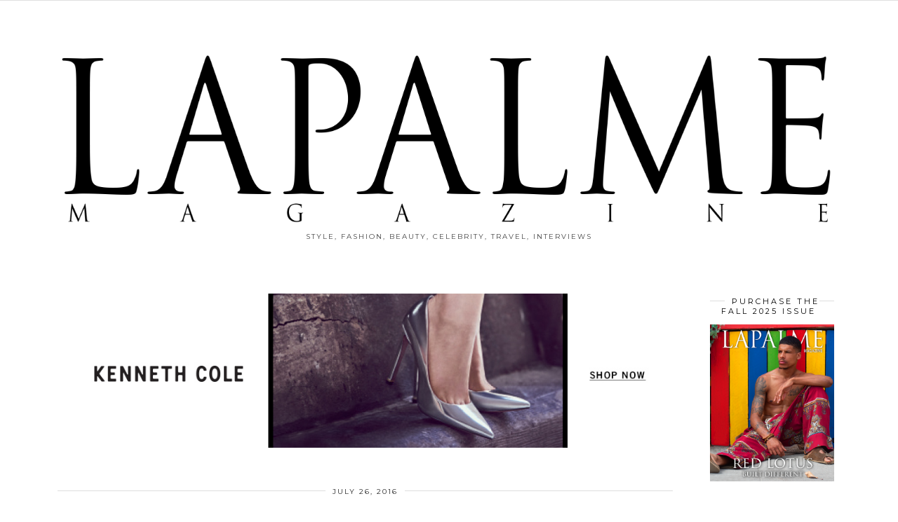

--- FILE ---
content_type: text/plain
request_url: https://www.google-analytics.com/j/collect?v=1&_v=j102&aip=1&a=566483580&t=pageview&_s=1&dl=https%3A%2F%2Flapalmemagazine.com%2Ftag%2Fralph-lauren%2F&ul=en-us%40posix&dt=ralph%20lauren%20-%20Lapalme%20Magazine&sr=1280x720&vp=1280x720&_u=aGBAAEAjAAAAACAAI~&jid=1218909372&gjid=1343987570&cid=589659473.1764181475&tid=UA-42163470-2&_gid=1057909574.1764181475&_r=1&_slc=1&z=1318152789
body_size: -452
content:
2,cG-TQ2L6LNNR7